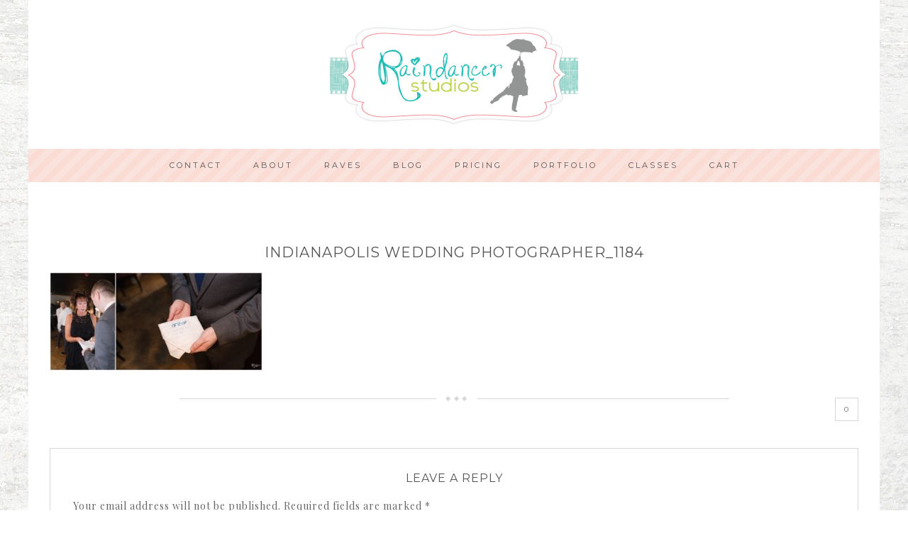

--- FILE ---
content_type: text/javascript; charset=utf-8
request_url: https://captcha.wpsecurity.godaddy.com/api/v1/captcha/script?trigger=comment
body_size: 525
content:
document.cookie="cp_challenge=e57f1bf2-ff11-45ea-aa19-e6a73eeb15c1";
const captchaId = '';const captchaImage = '';(()=>{let e=document.getElementById("wpsec_captcha_wrapper")||document.getElementsByClassName("wpsec_captcha_wrapper");e instanceof HTMLElement&&(e=[document.getElementById("wpsec_captcha_wrapper")]),0<captchaImage.length?Array.from(e).forEach(e=>{const t=e.getElementsByClassName("wpsec_captcha_image")[0]||document.getElementById("wpsec_captcha_image"),a=(t.innerHTML=captchaImage,document.createElement("input"));a.setAttribute("type","hidden"),a.setAttribute("name","wpsec_captcha_id"),a.setAttribute("value",captchaId),e.appendChild(a),e.removeAttribute("hidden")}):Array.from(e).forEach(e=>{e.remove()})})();